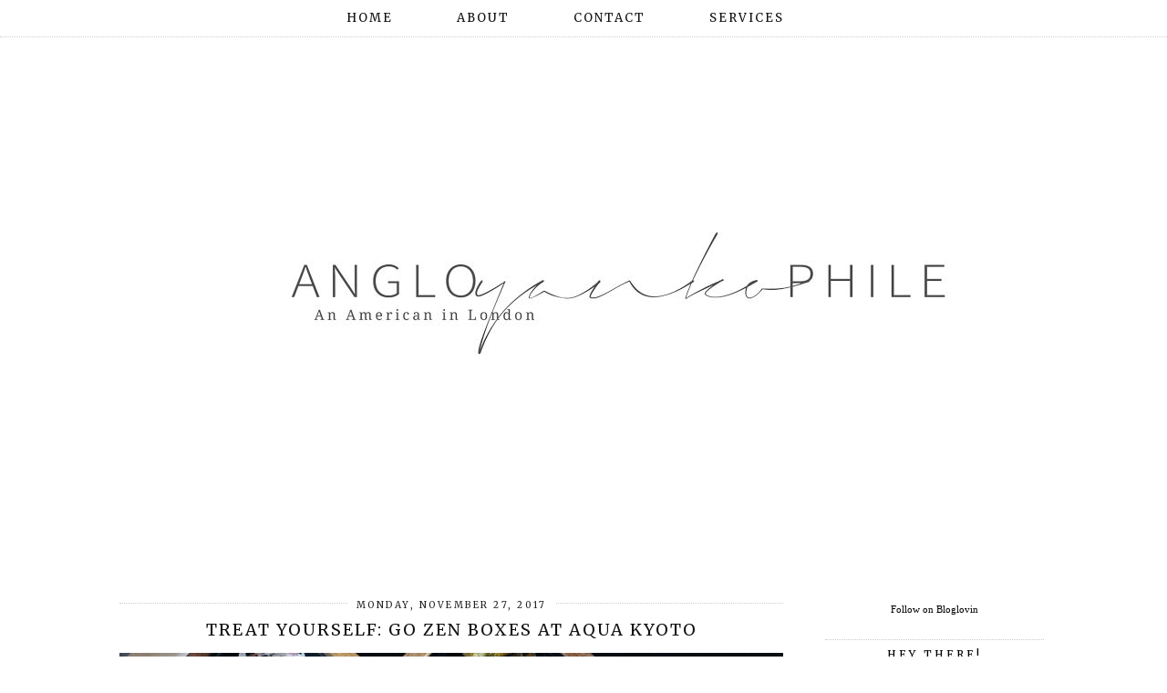

--- FILE ---
content_type: text/plain
request_url: https://www.google-analytics.com/j/collect?v=1&_v=j102&a=108574013&t=pageview&_s=1&dl=https%3A%2F%2Fwww.angloyankophile.com%2F2017%2F11%2F&ul=en-us%40posix&dt=November%202017%20%7C%20angloyankophile&sr=1280x720&vp=1280x720&_u=IEBAAEABAAAAACAAI~&jid=711150362&gjid=642697236&cid=829114206.1769454862&tid=UA-55531970-1&_gid=694148000.1769454862&_r=1&_slc=1&z=784730614
body_size: -452
content:
2,cG-CLSD9J5CP5

--- FILE ---
content_type: application/javascript; charset=UTF-8
request_url: https://angloyankophile.disqus.com/count-data.js?2=http%3A%2F%2Fwww.angloyankophile.com%2F2017%2F11%2Findefinite-leave-to-remain.html&2=http%3A%2F%2Fwww.angloyankophile.com%2F2017%2F11%2Flime-wood-hotel-spa-new-forest.html&2=http%3A%2F%2Fwww.angloyankophile.com%2F2017%2F11%2Ftreat-yourself-go-zen-boxes-at-aqua.html
body_size: 520
content:
var DISQUSWIDGETS;

if (typeof DISQUSWIDGETS != 'undefined') {
    DISQUSWIDGETS.displayCount({"text":{"and":"and","comments":{"zero":"0 Comments","multiple":"{num} Comments","one":"1 Comment"}},"counts":[{"id":"http:\/\/www.angloyankophile.com\/2017\/11\/indefinite-leave-to-remain.html","comments":31},{"id":"http:\/\/www.angloyankophile.com\/2017\/11\/lime-wood-hotel-spa-new-forest.html","comments":42},{"id":"http:\/\/www.angloyankophile.com\/2017\/11\/treat-yourself-go-zen-boxes-at-aqua.html","comments":25}]});
}